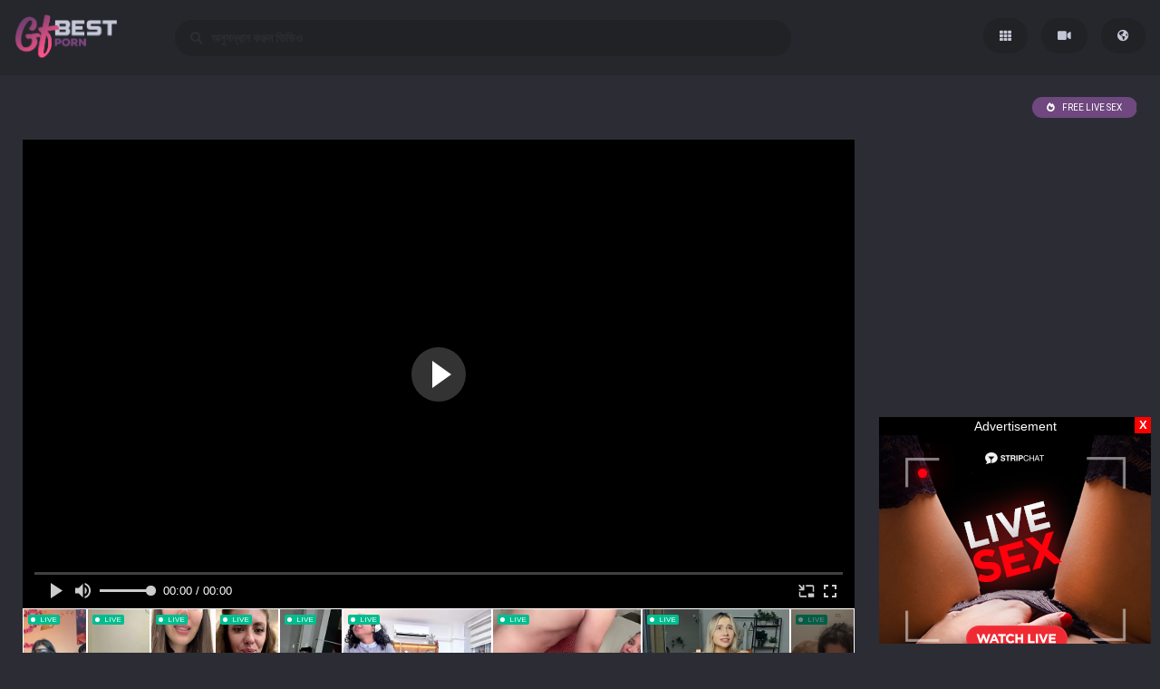

--- FILE ---
content_type: text/html; charset=UTF-8
request_url: https://bestgfporn.com/bn/video/72481
body_size: 7397
content:
<!DOCTYPE html>
<html>
<head>
    <meta charset="UTF-8">
    <meta http-equiv="X-UA-Compatible" content="IE=edge">
    <meta name="google" content="notranslate" />
    <meta name="referrer" content="origin">
    <meta name="viewport" content="width=device-width, initial-scale=1.0, maximum-scale=1.0, user-scalable=no" />
    <link href="/style/style.css?v=2" rel="stylesheet" type="text/css">
    <title>Blonde bombshell enjoys sex massage - Best Gf Porn</title>
    <meta name="description" content="Blonde bombshell enjoys sex massage - বিনামূল্যে অশ্লীল ভিডিও এবং সেক্স টিউব সিনেমা - Best Gf Porn" />
    <link rel="alternate" hreflang="en" href="/video/72481" />
    <link rel="alternate" hreflang="ru" href="/ru/video/72481" />
    <link rel="alternate" hreflang="es" href="/es/video/72481" />
    <link rel="alternate" hreflang="pt" href="/pt/video/72481" />
    <link rel="alternate" hreflang="fr" href="/fr/video/72481" />
    <link rel="alternate" hreflang="de" href="/de/video/72481" />
    <link rel="alternate" hreflang="it" href="/it/video/72481" />
    <link rel="alternate" hreflang="pl" href="/pl/video/72481" />
    <link rel="alternate" hreflang="tr" href="/tr/video/72481" />
    <link rel="alternate" hreflang="ja" href="/ja/video/72481" />
    <link rel="alternate" hreflang="vi" href="/vi/video/72481" />
    <link rel="alternate" hreflang="nl" href="/nl/video/72481" />
    <link rel="alternate" hreflang="ar" href="/ar/video/72481" />
    <link rel="alternate" hreflang="ko" href="/ko/video/72481" />
    <link rel="alternate" hreflang="hi" href="/hi/video/72481" />
    <link rel="alternate" hreflang="th" href="/th/video/72481" />
    <link rel="alternate" hreflang="bn" href="/bn/video/72481" />
</head>
<body>

    <section class="header">
        <div class="wrapper">
            <div class="logo"><a href="/bn/"><img src="/style/logo.png" alt="Best Gf Porn" height="48px"></a></div>
            <div class="navigation">
                <a href="/bn/" class="categories" title="বিভাগ"></a>
                <a href="/bn/best?page=1" class="videos" title="ভিডিও"></a>
                <a id="show" onclick="showme('hidden', this.id);" class="lang"></a>
            </div>


            <div class="finder">
                <form action="/bn/">
                    <input class="search" name="search" placeholder="&#xF002; &nbsp; অনুসন্ধান করুন ভিডিও" type="text" required>
                </form>
            </div>
        </div>
    </section>

    <div id="hidden" class="language">
        <a href="/video/72481">English</a>
        <a href="/de/video/72481">Deutsch</a>
        <a href="/fr/video/72481">Français</a>
        <a href="/it/video/72481">Italiano</a>
        <a href="/ru/video/72481">Русский</a>
        <a href="/es/video/72481">Español</a>
        <a href="/tr/video/72481">Türkçe</a>
        <a href="/pt/video/72481">Português</a>
        <a href="/nl/video/72481">Nederlands</a>
        <a href="/pl/video/72481">Polski</a>
        <a href="/vi/video/72481">Vietnamese</a>
        <a href="/ja/video/72481">日本語</a>
        <a href="/ko/video/72481">한국어</a>
        <a href="/th/video/72481">ภาษาไทย</a>
        <a href="/hi/video/72481">हिंदी</a>
        <a href="/bn/video/72481">বাঙালি</a>
        <a href="/ar/video/72481">العربية</a>
    </div>

    <section class="content">
        <div class="titlebox">
            <div class="sort">
                <a href="https://go.xxxijmp.com/easy?campaignId=a4e645fa094031148a3edb23c9a9933a0bb4aebc2a362e02625f5a4a467aa485&userId=1c1e6eeba8bbb3821a69bb888ec0b3b1919608a902b340f7c1988785c62bd672" target="_blank" class="hot active">FREE LIVE SEX</a>
            </div>
        </div>
        <div class="player">
            <div class="playerwrapper">
                <div class="playerbox">
                                        <iframe src="https://xnxxwank.com/embed_video/?id=" frameborder="0" width="510" height="400" scrolling="no" allowfullscreen></iframe>
                                    </div>
                <iframe style="width:100%;height:100%;border:0;overflow: hidden" src="https://go.xxxijmp.com/i?campaignId=&creativeId=&modelsCountry=&modelsLanguage=&sourceId=&tag=females&targetDomain=&buttonColor=&hideModelNameOnSmallSpots=1&hideTitleOnSmallSpots=1&liveBadgeColor=&showButton=1&showModelName=1&showTitle=0&showLiveBadge=1&isXhDesign=0&userId=1c1e6eeba8bbb3821a69bb888ec0b3b1919608a902b340f7c1988785c62bd672&landing=WidgetV4MobileSlider" scrolling="no"></iframe>
                <div class="alt">Blonde bombshell enjoys sex massage</div>
                <div class="playerstat">
                    <div class="listing">
                        <span class="abc">ট্যাগ:</span>
                        <a href="/bn/categories/ass" class="tag">গাঁড়</a><a href="/bn/categories/ass-licking" class="tag">পোঁদ চাটা</a><a href="/bn/categories/boobs" class="tag">দুদু</a><a href="/bn/categories/big-tits" class="tag">বড় দুধ</a><a href="/bn/categories/blowjob" class="tag">ধোন চোষা </a><a href="/bn/categories/blonde" class="tag">স্বর্ণকেশী মাইয়া</a><a href="/bn/categories/big-ass" class="tag">বড় পোয়া</a><a href="/bn/categories/bus" class="tag">বাস</a><a href="/bn/categories/bombshell" class="tag">বোম ফাটানো মাগি</a><a href="/bn/categories/big-pussy" class="tag">বিশাল গুদ</a><a href="/bn/categories/cowgirl" class="tag">বেশ্যা মাগি</a><a href="/bn/categories/european" class="tag">ইউরোপীয়</a><a href="/bn/categories/ex-girlfriend" class="tag">গত বান্ধবী</a><a href="/bn/categories/fingering" class="tag">আঙ্গলি করা</a><a href="/bn/categories/fitness" class="tag">জুত</a><a href="/bn/categories/lick" class="tag">চাটা</a><a href="/bn/categories/massage" class="tag">মালিশ</a><a href="/bn/categories/pussy" class="tag">গুদ</a><a href="/bn/categories/sex" class="tag">যৌন</a><a href="/bn/categories/tits" class="tag">দুধ</a>
                    <span style="cursor: pointer" onclick='window.open("https://go.xxxijmp.com/easy?campaignId=a4e645fa094031148a3edb23c9a9933a0bb4aebc2a362e02625f5a4a467aa485&userId=1c1e6eeba8bbb3821a69bb888ec0b3b1919608a902b340f7c1988785c62bd672", "_blank");'><i class="fas fa-video"></i> &nbsp; <strong>FREE LIVE SEX</strong></span>
                    </div>
                </div>  
            </div>
            
            <div class="playeradv">
                <center>
<script async type="application/javascript" src="https://a.realsrv.com/ad-provider.js"></script> 
 <ins class="adsbyexoclick" data-zoneid="4693494"></ins> 
 <script>(AdProvider = window.AdProvider || []).push({"serve": {}});</script>
</center>

                <center>
<script async type="application/javascript" src="https://a.realsrv.com/ad-provider.js"></script> 
 <ins class="adsbyexoclick" data-zoneid="4693494"></ins> 
 <script>(AdProvider = window.AdProvider || []).push({"serve": {}});</script>
</center>

            </div>
        </div>
        
        <div class="titlebox">
            <span>অনুরূপ ভিডিও</span>
            <div class="sort">
                <a href="https://go.xxxijmp.com/easy?campaignId=a4e645fa094031148a3edb23c9a9933a0bb4aebc2a362e02625f5a4a467aa485&userId=1c1e6eeba8bbb3821a69bb888ec0b3b1919608a902b340f7c1988785c62bd672" target="_blank" class="hot active">FREE LIVE SEX</a>
            </div>
        </div>


            <div class="thumb">
            <a href="/bn/video/35296" target="_blank">
            <div class="description">Squirting Teen - Free Live Sex Cams on Live99Camscom</div>
            <div class="counter hided">16:56</div>
            <img class="lazy" src="/xxx.png" data-src="https://static.adamporn.com/htdocs/thumbs/38/538_squirting--live.jpg" alt="Squirting Teen - Free Live Sex Cams on Live99Camscom">
            </a>
            </div>

            <div class="thumb">
            <a href="/bn/video/20805" target="_blank">
            <div class="description">টিন ভগ গরম</div>
            <div class="counter hided">5:10</div>
            <img class="lazy" src="/xxx.png" data-src="https://static.adamporn.com/htdocs/thumbs/23/793_pussy-hot.jpg" alt="টিন ভগ গরম">
            </a>
            </div>

            <div class="thumb">
            <a href="/bn/video/71589" target="_blank">
            <div class="description">Kenzie Reeves Beautiful blonde takes a morning fuck</div>
            <div class="counter hided">0:00</div>
            <img class="lazy" src="/xxx.png" data-src="https://static.adamporn.com/htdocs/thumbs/84/686_blonde.jpg" alt="Kenzie Reeves Beautiful blonde takes a morning fuck">
            </a>
            </div>

            <div class="thumb">
            <a href="/bn/video/20663" target="_blank">
            <div class="description">ইংরেজি দ্বিতীয় সি এ এস</div>
            <div class="counter hided">1:16</div>
            <img class="lazy" src="/xxx.png" data-src="https://static.adamporn.com/htdocs/thumbs/23/651_engleski-drugi-cas.jpg" alt="ইংরেজি দ্বিতীয় সি এ এস">
            </a>
            </div>

            <div class="thumb">
            <a href="/bn/video/72510" target="_blank">
            <div class="description">Blonde with huge tits getting excited for anal sex</div>
            <div class="counter hided">0:00</div>
            <img class="lazy" src="/xxx.png" data-src="https://static.adamporn.com/htdocs/thumbs/86/509_huge-getting.jpg" alt="Blonde with huge tits getting excited for anal sex">
            </a>
            </div>

            <div class="thumb">
            <a href="/bn/video/71799" target="_blank">
            <div class="description">Big Dick Gardener Boy Fucks the Landlords Hot Big Tits Blonde MILF Wife</div>
            <div class="counter hided">0:00</div>
            <img class="lazy" src="/xxx.png" data-src="https://static.adamporn.com/htdocs/thumbs/85/217_boy.jpg" alt="Big Dick Gardener Boy Fucks the Landlords Hot Big Tits Blonde MILF Wife">
            </a>
            </div>

            <div class="thumb">
            <a href="/bn/video/35184" target="_blank">
            <div class="description">Spy Pov - Get used to fucking your Goldie Ortiz boss teen-porn</div>
            <div class="counter hided">12:41</div>
            <img class="lazy" src="/xxx.png" data-src="https://static.adamporn.com/htdocs/thumbs/38/368_spy-.jpg" alt="Spy Pov - Get used to fucking your Goldie Ortiz boss teen-porn">
            </a>
            </div>

            <div class="thumb">
            <a href="/bn/video/72627" target="_blank">
            <div class="description">Trickery - Blonde Alix Lynx Fucks Her Lucky Gardener</div>
            <div class="counter hided">0:00</div>
            <img class="lazy" src="/xxx.png" data-src="https://static.adamporn.com/htdocs/thumbs/86/746_lynx.jpg" alt="Trickery - Blonde Alix Lynx Fucks Her Lucky Gardener">
            </a>
            </div>

            <div class="thumb">
            <a href="/bn/video/69996" target="_blank">
            <div class="description">Blonde Addison Lee pounded by black cock</div>
            <div class="counter hided">0:00</div>
            <img class="lazy" src="/xxx.png" data-src="https://static.adamporn.com/htdocs/thumbs/79/862_pounded.jpg" alt="Blonde Addison Lee pounded by black cock">
            </a>
            </div>

            <div class="thumb">
            <a href="/bn/video/71313" target="_blank">
            <div class="description">Blonde Teen Loves Black Guys</div>
            <div class="counter hided">0:00</div>
            <img class="lazy" src="/xxx.png" data-src="https://static.adamporn.com/htdocs/thumbs/84/050_blonde-loves.jpg" alt="Blonde Teen Loves Black Guys">
            </a>
            </div>

            <div class="thumb">
            <a href="/bn/video/70059" target="_blank">
            <div class="description">BBC Stretches Hot Blonde Snowbunny Wifes Tight Pussy - Round 3</div>
            <div class="counter hided">0:00</div>
            <img class="lazy" src="/xxx.png" data-src="https://static.adamporn.com/htdocs/thumbs/80/021_pussy-.jpg" alt="BBC Stretches Hot Blonde Snowbunny Wifes Tight Pussy - Round 3">
            </a>
            </div>

            <div class="thumb">
            <a href="/bn/video/35136" target="_blank">
            <div class="description">RubATeen Hot sexy European teen meaty pussy massage parlor sex</div>
            <div class="counter hided">12:06</div>
            <img class="lazy" src="/xxx.png" data-src="https://static.adamporn.com/htdocs/thumbs/38/297_hot.jpg" alt="RubATeen Hot sexy European teen meaty pussy massage parlor sex">
            </a>
            </div>

            <div class="thumb">
            <a href="/bn/video/72317" target="_blank">
            <div class="description">Busty Blonde Gets Fucked Hard</div>
            <div class="counter hided">0:00</div>
            <img class="lazy" src="/xxx.png" data-src="https://static.adamporn.com/htdocs/thumbs/86/182_busty.jpg" alt="Busty Blonde Gets Fucked Hard">
            </a>
            </div>

            <div class="thumb">
            <a href="/bn/video/71858" target="_blank">
            <div class="description">Hot Blonde Kenzie Green gets that ass and pussy fucked</div>
            <div class="counter hided">0:00</div>
            <img class="lazy" src="/xxx.png" data-src="https://static.adamporn.com/htdocs/thumbs/85/355_that.jpg" alt="Hot Blonde Kenzie Green gets that ass and pussy fucked">
            </a>
            </div>

            <div class="thumb">
            <a href="/bn/video/71942" target="_blank">
            <div class="description">Hot Blonde</div>
            <div class="counter hided">0:00</div>
            <img class="lazy" src="/xxx.png" data-src="https://static.adamporn.com/htdocs/thumbs/85/515_hot-blonde.jpg" alt="Hot Blonde">
            </a>
            </div>

            <div class="thumb">
            <a href="/bn/video/71973" target="_blank">
            <div class="description">Blonde wets his dick before she gets fucked on her back</div>
            <div class="counter hided">0:00</div>
            <img class="lazy" src="/xxx.png" data-src="https://static.adamporn.com/htdocs/thumbs/85/578_on.jpg" alt="Blonde wets his dick before she gets fucked on her back">
            </a>
            </div>

            <div class="thumb">
            <a href="/bn/video/71414" target="_blank">
            <div class="description">Blonde Babe plays with her tight pussy</div>
            <div class="counter hided">0:00</div>
            <img class="lazy" src="/xxx.png" data-src="https://static.adamporn.com/htdocs/thumbs/84/237_plays-with.jpg" alt="Blonde Babe plays with her tight pussy">
            </a>
            </div>

            <div class="thumb">
            <a href="/bn/video/36259" target="_blank">
            <div class="description">HARMONY VISION Horny Blonde Teen loves it Anal</div>
            <div class="counter hided">12:56</div>
            <img class="lazy" src="/xxx.png" data-src="https://static.adamporn.com/htdocs/thumbs/39/357_it-anal.jpg" alt="HARMONY VISION Horny Blonde Teen loves it Anal">
            </a>
            </div>

            <div class="thumb">
            <a href="/bn/video/20914" target="_blank">
            <div class="description">মরক্কো ঘূর্ণন সঁচারক বল পায়ূ রসালো</div>
            <div class="counter hided">1:41</div>
            <img class="lazy" src="/xxx.png" data-src="https://static.adamporn.com/htdocs/thumbs/23/902_maroc-couple-creampie.jpg" alt="মরক্কো ঘূর্ণন সঁচারক বল পায়ূ রসালো">
            </a>
            </div>

            <div class="thumb">
            <a href="/bn/video/72236" target="_blank">
            <div class="description">Date Slam - Sexy Blonde Instagram Slut Gets Bald Pussy Creampie</div>
            <div class="counter hided">0:00</div>
            <img class="lazy" src="/xxx.png" data-src="https://static.adamporn.com/htdocs/thumbs/86/017_gets.jpg" alt="Date Slam - Sexy Blonde Instagram Slut Gets Bald Pussy Creampie">
            </a>
            </div>



        <div class="titlebox">
        </div>

</section>

    <div class="adv">
        <center>
<script async type="application/javascript" src="https://a.realsrv.com/ad-provider.js"></script> 
 <ins class="adsbyexoclick" data-zoneid="4693494"></ins> 
 <script>(AdProvider = window.AdProvider || []).push({"serve": {}});</script>
</center>

    </div>

    <script type="text/javascript" src="/ll.js"></script>
    <script>
        function showme(id, linkid) {
        var divid = document.getElementById(id);
        var toggleLink = document.getElementById(linkid);
        if (divid.style.display == 'block') {
        toggleLink.innerHTML = '';
        divid.style.display = 'none';
        }
        else {
        toggleLink.innerHTML = '';
        divid.style.display = 'block';
        }
        }
        var lazyLoadInstance = new LazyLoad({
        elements_selector: ".lazy"
        });
    </script>

    <div class="footer">
        © 2025 — BEST GF PORN — ALL RIGHTS RESERVED — <a href="/abuse.php">ABUSE</a>
    </div>


<script type="text/javascript"
data-ts-spot="cab16153bab241e3afe877ba5bc35af2"
data-ts-width="300px"
data-ts-height="250px"
data-ts-right="10px"
data-ts-button-color="red"
data-ts-bottom="10px"
data-ts-instant-message="true"
data-ts-cookie-expires="1"
src="https://cdn.trafficstars.com/sdk/v1/mi.js"
async defer></script>

<script async type="application/javascript" src="https://a.realsrv.com/ad-provider.js"></script> 
 <ins class="adsbyexoclick" data-zoneid="4425914"></ins> 
 <script>(AdProvider = window.AdProvider || []).push({"serve": {}});</script>
<script type="application/javascript">
(function() {

    //version 1.0.0

    var adConfig = {
    "ads_host": "a.realsrv.com",
    "syndication_host": "syndication.realsrv.com",
    "idzone": 4815022,
    "popup_fallback": false,
    "popup_force": false,
    "chrome_enabled": true,
    "new_tab": false,
    "frequency_period": 720,
    "frequency_count": 1,
    "trigger_method": 3,
    "trigger_class": "",
    "only_inline": false,
    "t_venor": false
};

window.document.querySelectorAll||(document.querySelectorAll=document.body.querySelectorAll=Object.querySelectorAll=function(o,e,t,i,n){var r=document,c=r.createStyleSheet();for(n=r.all,e=[],t=(o=o.replace(/\[for\b/gi,"[htmlFor").split(",")).length;t--;){for(c.addRule(o[t],"k:v"),i=n.length;i--;)n[i].currentStyle.k&&e.push(n[i]);c.removeRule(0)}return e});var popMagic={version:1,cookie_name:"",url:"",config:{},open_count:0,top:null,browser:null,venor_loaded:!1,venor:!1,configTpl:{ads_host:"",syndication_host:"",idzone:"",frequency_period:720,frequency_count:1,trigger_method:1,trigger_class:"",popup_force:!1,popup_fallback:!1,chrome_enabled:!0,new_tab:!1,cat:"",tags:"",el:"",sub:"",sub2:"",sub3:"",only_inline:!1,t_venor:!1,cookieconsent:!0},init:function(o){if(void 0!==o.idzone&&o.idzone){for(var e in this.configTpl)this.configTpl.hasOwnProperty(e)&&(void 0!==o[e]?this.config[e]=o[e]:this.config[e]=this.configTpl[e]);void 0!==this.config.idzone&&""!==this.config.idzone&&(!0!==this.config.only_inline&&this.loadHosted(),this.addEventToElement(window,"load",this.preparePop))}},getCountFromCookie:function(){if(!this.config.cookieconsent)return 0;var o=popMagic.getCookie(popMagic.cookie_name),e=void 0===o?0:parseInt(o);return isNaN(e)&&(e=0),e},shouldShow:function(){if(popMagic.open_count>=popMagic.config.frequency_count)return!1;var o=popMagic.getCountFromCookie();return popMagic.open_count=o,!(o>=popMagic.config.frequency_count)},venorShouldShow:function(){return!popMagic.config.t_venor||popMagic.venor_loaded&&"0"===popMagic.venor},setAsOpened:function(){var o=1;o=0!==popMagic.open_count?popMagic.open_count+1:popMagic.getCountFromCookie()+1,popMagic.config.cookieconsent&&popMagic.setCookie(popMagic.cookie_name,o,popMagic.config.frequency_period)},loadHosted:function(){var o=document.createElement("script");for(var e in o.type="application/javascript",o.async=!0,o.src="//"+this.config.ads_host+"/popunder1000.js",o.id="popmagicldr",this.config)this.config.hasOwnProperty(e)&&"ads_host"!==e&&"syndication_host"!==e&&o.setAttribute("data-exo-"+e,this.config[e]);var t=document.getElementsByTagName("body").item(0);t.firstChild?t.insertBefore(o,t.firstChild):t.appendChild(o)},preparePop:function(){if("object"!=typeof exoJsPop101||!exoJsPop101.hasOwnProperty("add")){if(popMagic.top=self,popMagic.top!==self)try{top.document.location.toString()&&(popMagic.top=top)}catch(o){}if(popMagic.cookie_name="zone-cap-"+popMagic.config.idzone,popMagic.config.t_venor&&popMagic.shouldShow()){var o=new XMLHttpRequest;o.onreadystatechange=function(){o.readyState==XMLHttpRequest.DONE&&(popMagic.venor_loaded=!0,200==o.status&&(popMagic.venor=o.responseText))};var e="https:"!==document.location.protocol&&"http:"!==document.location.protocol?"https:":document.location.protocol;o.open("GET",e+"//"+popMagic.config.syndication_host+"/venor.php",!0);try{o.send()}catch(o){popMagic.venor_loaded=!0}}if(popMagic.buildUrl(),popMagic.browser=popMagic.browserDetector.detectBrowser(navigator.userAgent),popMagic.config.chrome_enabled||"chrome"!==popMagic.browser.name&&"crios"!==popMagic.browser.name){var t=popMagic.getPopMethod(popMagic.browser);popMagic.addEvent("click",t)}}},getPopMethod:function(o){return popMagic.config.popup_force?popMagic.methods.popup:popMagic.config.popup_fallback&&"chrome"===o.name&&o.version>=68&&!o.isMobile?popMagic.methods.popup:o.isMobile?popMagic.methods.default:"chrome"===o.name?popMagic.methods.chromeTab:popMagic.methods.default},buildUrl:function(){var o="https:"!==document.location.protocol&&"http:"!==document.location.protocol?"https:":document.location.protocol,e=top===self?document.URL:document.referrer,t={type:"inline",name:"popMagic",ver:this.version};this.url=o+"//"+this.config.syndication_host+"/splash.php?cat="+this.config.cat+"&idzone="+this.config.idzone+"&type=8&p="+encodeURIComponent(e)+"&sub="+this.config.sub+(""!==this.config.sub2?"&sub2="+this.config.sub2:"")+(""!==this.config.sub3?"&sub3="+this.config.sub3:"")+"&block=1&el="+this.config.el+"&tags="+this.config.tags+"&cookieconsent="+this.config.cookieconsent+"&scr_info="+function(o){var e=o.type+"|"+o.name+"|"+o.ver;return encodeURIComponent(btoa(e))}(t)},addEventToElement:function(o,e,t){o.addEventListener?o.addEventListener(e,t,!1):o.attachEvent?(o["e"+e+t]=t,o[e+t]=function(){o["e"+e+t](window.event)},o.attachEvent("on"+e,o[e+t])):o["on"+e]=o["e"+e+t]},addEvent:function(o,e){var t;if("3"!=popMagic.config.trigger_method)if("2"!=popMagic.config.trigger_method||""==popMagic.config.trigger_method)popMagic.addEventToElement(document,o,e);else{var i,n=[];i=-1===popMagic.config.trigger_class.indexOf(",")?popMagic.config.trigger_class.split(" "):popMagic.config.trigger_class.replace(/\s/g,"").split(",");for(var r=0;r<i.length;r++)""!==i[r]&&n.push("."+i[r]);for(t=document.querySelectorAll(n.join(", ")),r=0;r<t.length;r++)popMagic.addEventToElement(t[r],o,e)}else for(t=document.querySelectorAll("a"),r=0;r<t.length;r++)popMagic.addEventToElement(t[r],o,e)},setCookie:function(o,e,t){if(!this.config.cookieconsent)return!1;t=parseInt(t,10);var i=new Date;i.setMinutes(i.getMinutes()+parseInt(t));var n=encodeURIComponent(e)+"; expires="+i.toUTCString()+"; path=/";document.cookie=o+"="+n},getCookie:function(o){if(!this.config.cookieconsent)return!1;var e,t,i,n=document.cookie.split(";");for(e=0;e<n.length;e++)if(t=n[e].substr(0,n[e].indexOf("=")),i=n[e].substr(n[e].indexOf("=")+1),(t=t.replace(/^\s+|\s+$/g,""))===o)return decodeURIComponent(i)},randStr:function(o,e){for(var t="",i=e||"ABCDEFGHIJKLMNOPQRSTUVWXYZabcdefghijklmnopqrstuvwxyz0123456789",n=0;n<o;n++)t+=i.charAt(Math.floor(Math.random()*i.length));return t},isValidUserEvent:function(o){return!!("isTrusted"in o&&o.isTrusted&&"ie"!==popMagic.browser.name&&"safari"!==popMagic.browser.name)||0!=o.screenX&&0!=o.screenY},isValidHref:function(o){if(void 0===o||""==o)return!1;return!/\s?javascript\s?:/i.test(o)},findLinkToOpen:function(o){var e=o,t=!1;try{for(var i=0;i<20&&!e.getAttribute("href")&&e!==document&&"html"!==e.nodeName.toLowerCase();)e=e.parentNode,i++;var n=e.getAttribute("target");n&&-1!==n.indexOf("_blank")||(t=e.getAttribute("href"))}catch(o){}return popMagic.isValidHref(t)||(t=!1),t||window.location.href},getPuId:function(){return"ok_"+Math.floor(89999999*Math.random()+1e7)},browserDetector:{browserDefinitions:[["firefox",/Firefox\/([0-9.]+)(?:\s|$)/],["opera",/Opera\/([0-9.]+)(?:\s|$)/],["opera",/OPR\/([0-9.]+)(:?\s|$)$/],["edge",/Edg(?:e|)\/([0-9._]+)/],["ie",/Trident\/7\.0.*rv:([0-9.]+)\).*Gecko$/],["ie",/MSIE\s([0-9.]+);.*Trident\/[4-7].0/],["ie",/MSIE\s(7\.0)/],["safari",/Version\/([0-9._]+).*Safari/],["chrome",/(?!Chrom.*Edg(?:e|))Chrom(?:e|ium)\/([0-9.]+)(:?\s|$)/],["chrome",/(?!Chrom.*OPR)Chrom(?:e|ium)\/([0-9.]+)(:?\s|$)/],["bb10",/BB10;\sTouch.*Version\/([0-9.]+)/],["android",/Android\s([0-9.]+)/],["ios",/Version\/([0-9._]+).*Mobile.*Safari.*/],["yandexbrowser",/YaBrowser\/([0-9._]+)/],["crios",/CriOS\/([0-9.]+)(:?\s|$)/]],detectBrowser:function(o){var e=o.match(/Android|BlackBerry|iPhone|iPad|iPod|Opera Mini|IEMobile|WebOS|Windows Phone/i);for(var t in this.browserDefinitions){var i=this.browserDefinitions[t];if(i[1].test(o)){var n=i[1].exec(o),r=n&&n[1].split(/[._]/).slice(0,3),c=Array.prototype.slice.call(r,1).join("")||"0";return r&&r.length<3&&Array.prototype.push.apply(r,1===r.length?[0,0]:[0]),{name:i[0],version:r.join("."),versionNumber:parseFloat(r[0]+"."+c),isMobile:e}}}return{name:"other",version:"1.0",versionNumber:1,isMobile:e}}},methods:{default:function(o){if(!popMagic.shouldShow()||!popMagic.venorShouldShow()||!popMagic.isValidUserEvent(o))return!0;var e=o.target||o.srcElement,t=popMagic.findLinkToOpen(e);return window.open(t,"_blank"),popMagic.setAsOpened(),popMagic.top.document.location=popMagic.url,void 0!==o.preventDefault&&(o.preventDefault(),o.stopPropagation()),!0},chromeTab:function(o){if(!popMagic.shouldShow()||!popMagic.venorShouldShow()||!popMagic.isValidUserEvent(o))return!0;if(void 0===o.preventDefault)return!0;o.preventDefault(),o.stopPropagation();var e=top.window.document.createElement("a"),t=o.target||o.srcElement;e.href=popMagic.findLinkToOpen(t),document.getElementsByTagName("body")[0].appendChild(e);var i=new MouseEvent("click",{bubbles:!0,cancelable:!0,view:window,screenX:0,screenY:0,clientX:0,clientY:0,ctrlKey:!0,altKey:!1,shiftKey:!1,metaKey:!0,button:0});i.preventDefault=void 0,e.dispatchEvent(i),e.parentNode.removeChild(e),window.open(popMagic.url,"_self"),popMagic.setAsOpened()},popup:function(o){if(!popMagic.shouldShow()||!popMagic.venorShouldShow()||!popMagic.isValidUserEvent(o))return!0;var e="";if(popMagic.config.popup_fallback&&!popMagic.config.popup_force){var t=Math.max(Math.round(.8*window.innerHeight),300);e="menubar=1,resizable=1,width="+Math.max(Math.round(.7*window.innerWidth),300)+",height="+t+",top="+(window.screenY+100)+",left="+(window.screenX+100)}var i=document.location.href,n=window.open(i,popMagic.getPuId(),e);setTimeout(function(){n.location.href=popMagic.url},200),popMagic.setAsOpened(),void 0!==o.preventDefault&&(o.preventDefault(),o.stopPropagation())}}};    popMagic.init(adConfig);
})();


</script>

    
<script defer src="https://static.cloudflareinsights.com/beacon.min.js/vcd15cbe7772f49c399c6a5babf22c1241717689176015" integrity="sha512-ZpsOmlRQV6y907TI0dKBHq9Md29nnaEIPlkf84rnaERnq6zvWvPUqr2ft8M1aS28oN72PdrCzSjY4U6VaAw1EQ==" data-cf-beacon='{"version":"2024.11.0","token":"b271e78655b14898a36d321efd2d0d00","r":1,"server_timing":{"name":{"cfCacheStatus":true,"cfEdge":true,"cfExtPri":true,"cfL4":true,"cfOrigin":true,"cfSpeedBrain":true},"location_startswith":null}}' crossorigin="anonymous"></script>
</body>
</html>



--- FILE ---
content_type: text/html; charset=UTF-8
request_url: https://xnxxwank.com/embed_video/?id=
body_size: 682
content:
<!DOCTYPE html>
<html lang="en">
<head>
    <meta charset="UTF-8">
    <title>Embed video</title>
</head>
<body style="background: #000; height: 100%; margin: 0; overflow: hidden; padding: 0; width: 100%">
<div style="width: 100%; height: 100%; position: absolute; top: 0; left: 0">
    <video id="video_tag_id"
           preload="none"
           poster=""
           style="background: #000"
    >
        <source id="src_video" src="" type="">
    </video>
</div>
<script type="text/javascript" src="https://cdn.fluidplayer.com/v3/current/fluidplayer.min.js"></script>
<script type="text/javascript"
        src="https://cdn.fluidplayer.com/v3/current/vendors~hlsjs.a08460db836c4bc384ad.min.js"></script>
<script>
    fluidPlayer("video_tag_id",
        {
            layoutControls: {
                autoPlay: false,
                fillToContainer: true,
                keyboardControl: true,
                allowDownload: false,
                allowTheatre: false
            },
            vastOptions: {
                "adList": [
                    {
                        "roll": "preRoll",
                        "vastTag": "https://t.riverhit.com/vast/?zid=6625"
                    }]
            }
        });
</script>
<script defer src="https://static.cloudflareinsights.com/beacon.min.js/vcd15cbe7772f49c399c6a5babf22c1241717689176015" integrity="sha512-ZpsOmlRQV6y907TI0dKBHq9Md29nnaEIPlkf84rnaERnq6zvWvPUqr2ft8M1aS28oN72PdrCzSjY4U6VaAw1EQ==" data-cf-beacon='{"version":"2024.11.0","token":"209c9752aa0a4c9cbf9be5e37f6b615f","r":1,"server_timing":{"name":{"cfCacheStatus":true,"cfEdge":true,"cfExtPri":true,"cfL4":true,"cfOrigin":true,"cfSpeedBrain":true},"location_startswith":null}}' crossorigin="anonymous"></script>
</body>
</html>


--- FILE ---
content_type: application/javascript
request_url: https://cdn.trafficstars.com/sdk/v1/mi.js
body_size: 4775
content:
/* jssdk-mi.v2.js 2025-04-17 08:31 7f9435bcf1d03dc6e4f0f5869ae4d6aefe7bdd37 */
!function(){"use strict";var r=void 0;var l="ts_instant_message",t={PIXEL_DOMAIN: "pxl.tsyndicate.com", ROTATOR_DOMAIN: "tsyndicate.com"},i=t.ROTATOR_DOMAIN,c=t.PIXEL_DOMAIN,s="//".concat(i),t=navigator.userAgent.toLowerCase(),e=/(android|bb\d+|meego).+mobile|avantgo|bada\/|blackberry|blazer|compal|elaine|fennec|hiptop|iemobile|ip(hone|od)|iris|kindle|lge |maemo|midp|mmp|mobile.+firefox|netfront|opera m(ob|in)i|palm( os)?|phone|p(ixi|re)\/|plucker|pocket|psp|series(4|6)0|symbian|treo|up\.(browser|link)|vodafone|wap|windows ce|xda|xiino/i.test(t)||/1207|6310|6590|3gso|4thp|50[1-6]i|770s|802s|a wa|abac|ac(er|oo|s\-)|ai(ko|rn)|al(av|ca|co)|amoi|an(ex|ny|yw)|aptu|ar(ch|go)|as(te|us)|attw|au(di|\-m|r |s )|avan|be(ck|ll|nq)|bi(lb|rd)|bl(ac|az)|br(e|v)w|bumb|bw\-(n|u)|c55\/|capi|ccwa|cdm\-|cell|chtm|cldc|cmd\-|co(mp|nd)|craw|da(it|ll|ng)|dbte|dc\-s|devi|dica|dmob|do(c|p)o|ds(12|\-d)|el(49|ai)|em(l2|ul)|er(ic|k0)|esl8|ez([4-7]0|os|wa|ze)|fetc|fly(\-|_)|g1 u|g560|gene|gf\-5|g\-mo|go(\.w|od)|gr(ad|un)|haie|hcit|hd\-(m|p|t)|hei\-|hi(pt|ta)|hp( i|ip)|hs\-c|ht(c(\-| |_|a|g|p|s|t)|tp)|hu(aw|tc)|i\-(20|go|ma)|i230|iac( |\-|\/)|ibro|idea|ig01|ikom|im1k|inno|ipaq|iris|ja(t|v)a|jbro|jemu|jigs|kddi|keji|kgt( |\/)|klon|kpt |kwc\-|kyo(c|k)|le(no|xi)|lg( g|\/(k|l|u)|50|54|\-[a-w])|libw|lynx|m1\-w|m3ga|m50\/|ma(te|ui|xo)|mc(01|21|ca)|m\-cr|me(rc|ri)|mi(o8|oa|ts)|mmef|mo(01|02|bi|de|do|t(\-| |o|v)|zz)|mt(50|p1|v )|mwbp|mywa|n10[0-2]|n20[2-3]|n30(0|2)|n50(0|2|5)|n7(0(0|1)|10)|ne((c|m)\-|on|tf|wf|wg|wt)|nok(6|i)|nzph|o2im|op(ti|wv)|oran|owg1|p800|pan(a|d|t)|pdxg|pg(13|\-([1-8]|c))|phil|pire|pl(ay|uc)|pn\-2|po(ck|rt|se)|prox|psio|pt\-g|qa\-a|qc(07|12|21|32|60|\-[2-7]|i\-)|qtek|r380|r600|raks|rim9|ro(ve|zo)|s55\/|sa(ge|ma|mm|ms|ny|va)|sc(01|h\-|oo|p\-)|sdk\/|se(c(\-|0|1)|47|mc|nd|ri)|sgh\-|shar|sie(\-|m)|sk\-0|sl(45|id)|sm(al|ar|b3|it|t5)|so(ft|ny)|sp(01|h\-|v\-|v )|sy(01|mb)|t2(18|50)|t6(00|10|18)|ta(gt|lk)|tcl\-|tdg\-|tel(i|m)|tim\-|t\-mo|to(pl|sh)|ts(70|m\-|m3|m5)|tx\-9|up(\.b|g1|si)|utst|v400|v750|veri|vi(rg|te)|vk(40|5[0-3]|\-v)|vm40|voda|vulc|vx(52|53|60|61|70|80|81|83|85|98)|w3c(\-| )|webc|whit|wi(g |nc|nw)|wmlb|wonu|x700|yas\-|your|zeto|zte\-/i.test(t.substring(0,4)),o=(/tablet|ipad|(android(?!.*mobile))/.test(t)||/samsung|kindle|nexus|gt-p|sm-t|sgp|a1_07/.test(t))&&!e,e=/chrome/gi.test(t)||(e||o)&&/CriOS/gi.test(t),o=/safari/gi.test(t)&&!e,d=parseInt((o?t.match(/.+?(?:on|ri)[\/: ]([\d.]+)/)||[]:t.match(/.+(?:ox|me|ra|ie|opr|rv|crios)[\/: ]([\d.]+)/)||[])[1],10),u=/MSIE/gi.test(t)||/Trident/gi.test(t);function m(t,e,i){var o=(i=void 0===i?{}:i).lifetimeInMillis,n=i.domain,i=void 0===(i=i.path)?"/":i,a=null===e,o=o!==r?new Date((new Date).getTime()+o):r,t=["".concat(t,"=").concat(a?"":e),(o=(e=void 0===(e={expireDate:o,shouldDelete:a})?{}:e).expireDate,e.shouldDelete?"expires=Thu, 01 Jan 1970 00:00:00 GMT":o?"expires=".concat(o.toUTCString()):""),n?"domain=".concat(n):"","path=".concat(i)].filter(Boolean).join(";");document.cookie=t}function p(t){var e;null!=(e=t.parentNode)&&e.removeChild(t)}function n(t){return t.map(function(t){return null==t?void 0:t.trim()}).filter(Boolean).join(",").replace(/,+/g,",").replace(/\s*,\s*/g,",").replace(/\s+/g," ").replace(/^,|,$/g,"")}function g(t){var e=t.keywords,i=t.charLimitCount,t=t.queryParamKey;return(e=function(t,e){void 0===e&&(e=2250);for(var i=Array.from(t),o=0,n="",a=0;a<i.length;a++){var r=encodeURIComponent(i[a]),s=(new TextEncoder).encode(r).length;if(e<o+s)break;n+=r,o+=s}return n}(n(e).substring(0,i)))?"".concat(t||"keywords","=").concat(e):void 0}var w=function(){return(w=Object.assign||function(t){for(var e,i=1,o=arguments.length;i<o;i++)for(var n in e=arguments[i])Object.prototype.hasOwnProperty.call(e,n)&&(t[n]=e[n]);return t}).apply(this,arguments)};function h(t,e){var i="function"==typeof Symbol&&t[Symbol.iterator];if(!i)return t;var o,n,a=i.call(t),r=[];try{for(;(void 0===e||0<e--)&&!(o=a.next()).done;)r.push(o.value)}catch(t){n={error:t}}finally{try{o&&!o.done&&(i=a.return)&&i.call(a)}finally{if(n)throw n.error}}return r}var x=["param1","param2","param3","subid","subid_1","subid_2","subid_3","subid_4","subid_5","subid_6","extid","xhid","abt","xoc","xvr","xsrc","xprf","xch","xou","xma","xtype","cookie","xu"];function f(t){var t=void 0===(t=(t||{}).collectFromPath)||t,e=function(){for(var t=document.getElementsByTagName("meta"),e=[],i=0;i<t.length;i++){var o=t[i].getAttribute("name");"description"!==o&&"keywords"!==o||(o=t[i].getAttribute("content"))&&e.push(o)}return e}();return document.title&&e.push(document.title),t&&e.push.apply(e,function(t,e,i){if(i||2===arguments.length)for(var o,n=0,a=e.length;n<a;n++)!o&&n in e||((o=o||Array.prototype.slice.call(e,0,n))[n]=e[n]);return t.concat(o||Array.prototype.slice.call(e))}([],h((t=(t=window.location.pathname.split("/"))[t.length-1].split(/[?#]/)[0])&&t.replace(/(x?html?)$/gi,"").match(/([a-zA-Z0-9]+)/g)||[]),!1)),n(e)}function a(t,e){var i=t.element,o=document.createElement("div"),n=document.createTextNode(t.title);o.appendChild(n),o.style.color="#ffffff",o.style.background="#000000",o.style.fontWeight="normal",o.style.fontSize="14px",o.style.fontFamily="Arial, sans-serif",o.style.padding="2px 0",o.style.textAlign="center";(n=document.createElement("iframe")).width=t.width,n.height=t.height,n.frameBorder="0",n.marginHeight="0",n.marginWidth="0",n.scrolling="no",n.src=b(t),e.style.background=t.background||"#fff",e.style.width=t.width,e.style.bottom=t.bottom||"0px",e.style.right=t.right||"0px",!u||7!==d&&6!==d||(e.style.position="absolute");var a=document.createElement("div"),r=(a.innerHTML="X",a.style.position="absolute",a.style.top="0px",a.style.right="0px",a.style.width="18px",a.style.height="18px",a.style.background="red",a.style.color="#fff",a.style.cursor="pointer",a.style.fontFamily='Verdana, "Helvetica Neue", Helvetica, sans-serif',a.style.fontStyle="normal",a.style.lineHeight="18px",a.style.fontWeight="bold",a.style.textAlign="center",t.buttonColor&&(a.style.background=t.buttonColor),t.top&&(a.style.top="",a.style.bottom="0px"),a.addEventListener("click",s),e.appendChild(o),e.appendChild(a),e.appendChild(n),i.nextSibling?null!=(o=i.parentNode)&&o.insertBefore(e,i.nextSibling):null!=(a=i.parentNode)&&a.appendChild(e),null!=(n=i.parentNode)&&n.removeChild(i),t.autoHideInMillis&&setTimeout(s,t.autoHideInMillis),setTimeout(function(){t.animation&&(e.style.transition="height 1s ease-in-out 0s",e.style["-webkit-transition"]="height 1s ease-in-out 0s",e.style["-o-transition"]="height 1s ease-in-out 0s",e.style["-moz-transition"]="height 1s ease-in-out 0s",e.style["-ms-transition"]="height 2s ease-in-out 0s");e.style.visibility="visible",e.style.height=t.height},t.pauseInMillis),t.showOnce&&m(l,"1",{lifetimeInMillis:t.cookieExpiresInMillis,domain:t.cookieDomain}),"//".concat(c,"/api/v1/r/iframerr_").concat(t.spot,".gif"));function s(){e.style.height&&(e.style.height="0px"),setTimeout(function(){var t;null!=(t=e.parentNode)&&t.removeChild(e)},1e3),m(l,"1",{lifetimeInMillis:t.cookieExpiresInMillis,domain:t.cookieDomain})}t.errorImpressionTimer=window.setTimeout(function(){return t=r,(e=document.createElement("img")).src=t,e.width=1,e.height=1,e.style.position="absolute",e.style.top="0",e.addEventListener("load",function(){return p(e)}),e.addEventListener("error",function(){return p(e)}),void document.body.appendChild(e);var t,e},5e3)}var b=function(t){var e,i,o,n,a=[g({keywords:[t.categories,f()]}),(o=t,n=void 0===(a=(void 0===a?{}:a).fallbackValues)?{}:a,x.map(function(t){var e;return[t,null!=(e=o[t])?e:n[t]]}).map(function(t){var e=(t=h(t,2))[0];return(t=t[1])?"".concat(e,"=").concat(encodeURIComponent(t)):""}).filter(Boolean).join("&")),void 0!==window.adDetectionStatus?"adb=".concat(window.adDetectionStatus):"",(a=void 0===(a=window.devicePixelRatio)?1:a,(i=window.screen)&&i.width&&i.height?(e=i.width*a,i=i.height*a,"w=".concat(e,"&h=").concat(i)):r)].filter(Boolean).join("&");return"".concat(s,"/iframes2/").concat(t.spot,".html?").concat(a)};function k(t,e){return"number"!=typeof t&&"string"!=typeof t||(t=Number(t),!Number.isFinite(t))?e:t}function y(){for(var t=[],e=document.getElementsByTagName("script"),i=0;i<e.length;i++){var o,n,a,r,s,l,c,d,u,m,p,g,h=e[i],f=h.getAttribute("data-ts-spot"),b=h.getAttribute("data-ts-width"),y=h.getAttribute("data-ts-height"),v=h.getAttribute("data-ts-instant-message");f&&b&&y&&v&&(v=h.getAttribute("data-ts-categories")||(v=void 0,(v=window.location.hash).substr(v.indexOf("context_categories")).split("&")[0].split("=")[1])||"",o=h.getAttribute("data-ts-title"),n=Boolean(h.getAttribute("data-ts-animation")),a=h.getAttribute("data-ts-button-color"),r=Boolean(h.getAttribute("data-ts-show-once")),s=k(h.getAttribute("data-ts-auto-hide"),0),l=h.getAttribute("data-ts-cookie-domain")||"",c=6e4*k(h.getAttribute("data-ts-cookie-expires"),0),d=h.getAttribute("data-ts-top"),u=h.getAttribute("data-ts-right"),m=h.getAttribute("data-ts-bottom"),p=h.getAttribute("data-ts-background"),g=k(h.getAttribute("data-ts-pause"),0),t.push(w(w({},function(i){return x.reduce(function(t,e){return w(w({},t),((t={})[e]=i.getAttribute("data-ts-".concat(e)),t))},{})}(h)),{spot:f,width:b,height:y,categories:v,animation:n,buttonColor:a,showOnce:r,autoHideInMillis:s,cookieDomain:l,cookieExpiresInMillis:c,pauseInMillis:g,top:d,right:u,bottom:m,background:p,title:o||"Advertisement",element:h})))}return t}var v,A,_,C,E;void 0===window.adDetectionStatus&&(A="check",(E=document.createElement("div")).setAttribute("class","pub_300x250 pub_300x250m pub_728x90 text-ad textAd text_ad text_ads text-ads text-ad-links"),E.setAttribute("style","width: 1px !important; height: 1px !important; position: absolute !important; left: -10000px !important; top: -1000px !important;"),window.document.body.appendChild(E),A=0,null===window.document.body.getAttribute("abp")&&null!==E.offsetParent&&0!==E.offsetHeight&&0!==E.offsetLeft&&0!==E.offsetTop&&0!==E.offsetWidth&&0!==E.clientHeight&&0!==E.clientWidth||(A=1),window.getComputedStyle===r||"none"!==(v=window.getComputedStyle(E,null)).getPropertyValue("display")&&"hidden"!==v.getPropertyValue("visibility")||(A=1),window.document.body.removeChild(E),window.adDetectionStatus=A),C=y(),E=Boolean((v=l)&&document.cookie.length&&(v=document.cookie.match(new RegExp("(?:^|; )"+v.replace(/([\.$?*|{}\(\)\[\]\\\/\+^])/g,"\\$1")+"=([^;]*)")))&&v.length&&v[1]?decodeURIComponent(v[1]):r),C.length&&!E&&(window.addEventListener("message",function(e){-1<e.origin.indexOf(i)&&C.filter(function(t){return t.spot===e.data}).forEach(function(t){t.errorImpressionTimer&&clearTimeout(t.errorImpressionTimer)})}),A=C,(_=document.createElement("div")).style.overflow="hidden",_.style.height="0px",_.style.position="fixed",_.style.zIndex="9999999",_.style.visibility="hidden",A.forEach(function(t){return a(t,_)}))}();